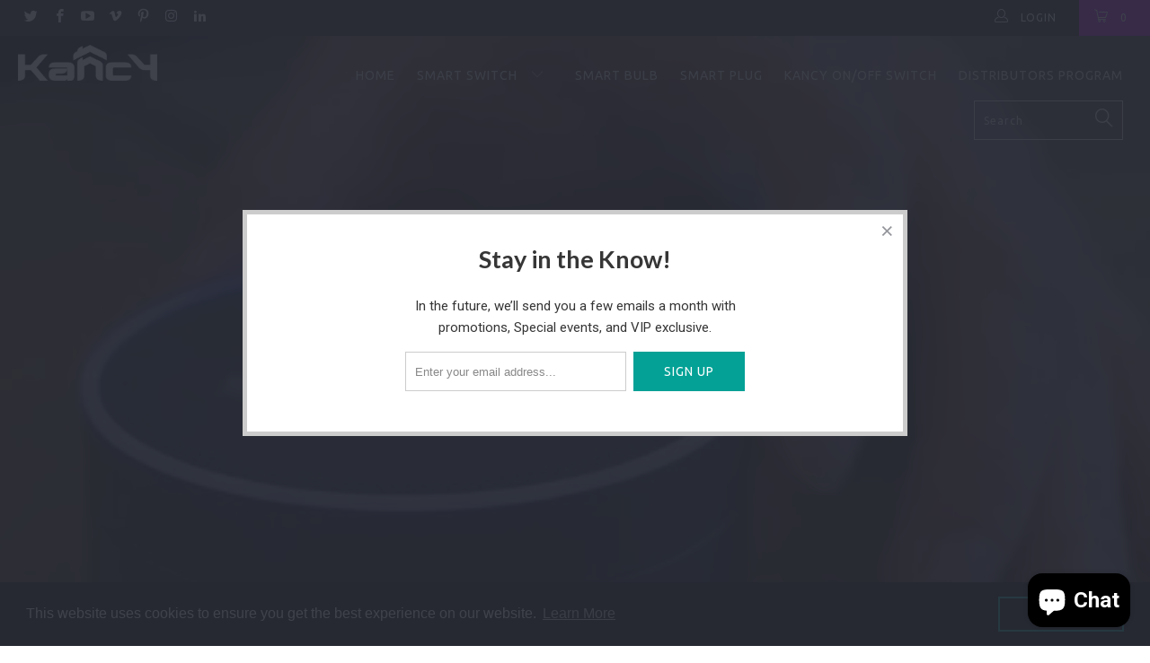

--- FILE ---
content_type: text/html; charset=utf-8
request_url: https://kancy.com/blogs/blog/what-is-amazon-alexa
body_size: 20480
content:

















 <!DOCTYPE html>
<!--[if lt IE 7 ]><html class="ie ie6" lang="en"> <![endif]-->
<!--[if IE 7 ]><html class="ie ie7" lang="en"> <![endif]-->
<!--[if IE 8 ]><html class="ie ie8" lang="en"> <![endif]-->
<!--[if IE 9 ]><html class="ie ie9" lang="en"> <![endif]-->
<!--[if (gte IE 10)|!(IE)]><!--><html lang="en"> <!--<![endif]--> <head>
<script type="text/javascript">
window.__epicaMetaData = {
  cartItems: [],
  cartToken: "{",
  pageType: "article",
  collectionTitle: "",
  productSku: "",
  searchQuery: "",
  isEpicaSearchPage: false,}
</script>
<script type="text/javascript" src="https://cdn.epica.ai/shopify-integration/pixel/epica-pixel.js?w=48977a3a04ce0cf4aeabd5a086f4ca80" async></script> <!-- Google Tag Manager -->
<script>(function(w,d,s,l,i){w[l]=w[l]||[];w[l].push({'gtm.start':
new Date().getTime(),event:'gtm.js'});var f=d.getElementsByTagName(s)[0],
j=d.createElement(s),dl=l!='dataLayer'?'&l='+l:'';j.async=true;j.src=
'https://www.googletagmanager.com/gtm.js?id='+i+dl;f.parentNode.insertBefore(j,f);
})(window,document,'script','dataLayer','GTM-KNLXLHX');</script>
<!-- End Google Tag Manager --> <meta name="google-site-verification" content="QcwMULudm0TSaecd3585aT1ApryM4WC8GkFgaDXAdVs" /> <meta charset="utf-8"> <meta http-equiv="cleartype" content="on"> <meta name="robots" content="index,follow"> <!-- Custom Fonts --> <link href="//fonts.googleapis.com/css?family=.|Oswald:light,normal,bold|Lato:light,normal,bold|Ubuntu:light,normal,bold|Lato:light,normal,bold|Lato:light,normal,bold|Roboto:light,normal,bold" rel="stylesheet" type="text/css" /> <!-- Stylesheets for Turbo 3.0.5 --> <link href="//kancy.com/cdn/shop/t/9/assets/styles.scss.css?v=159716386366118434671763899195" rel="stylesheet" type="text/css" media="all" /> <link href="//kancy.com/cdn/shop/t/9/assets/jumpstart_reset-styles.css?v=111489789049750600411546611654" rel="stylesheet" type="text/css" media="all" /> <script>
      /*! lazysizes - v3.0.0 */
      !function(a,b){var c=b(a,a.document);a.lazySizes=c,"object"==typeof module&&module.exports&&(module.exports=c)}(window,function(a,b){"use strict";if(b.getElementsByClassName){var c,d=b.documentElement,e=a.Date,f=a.HTMLPictureElement,g="addEventListener",h="getAttribute",i=a[g],j=a.setTimeout,k=a.requestAnimationFrame||j,l=a.requestIdleCallback,m=/^picture$/i,n=["load","error","lazyincluded","_lazyloaded"],o={},p=Array.prototype.forEach,q=function(a,b){return o[b]||(o[b]=new RegExp("(\\s|^)"+b+"(\\s|$)")),o[b].test(a[h]("class")||"")&&o[b]},r=function(a,b){q(a,b)||a.setAttribute("class",(a[h]("class")||"").trim()+" "+b)},s=function(a,b){var c;(c=q(a,b))&&a.setAttribute("class",(a[h]("class")||"").replace(c," "))},t=function(a,b,c){var d=c?g:"removeEventListener";c&&t(a,b),n.forEach(function(c){a[d](c,b)})},u=function(a,c,d,e,f){var g=b.createEvent("CustomEvent");return g.initCustomEvent(c,!e,!f,d||{}),a.dispatchEvent(g),g},v=function(b,d){var e;!f&&(e=a.picturefill||c.pf)?e({reevaluate:!0,elements:[b]}):d&&d.src&&(b.src=d.src)},w=function(a,b){return(getComputedStyle(a,null)||{})[b]},x=function(a,b,d){for(d=d||a.offsetWidth;d<c.minSize&&b&&!a._lazysizesWidth;)d=b.offsetWidth,b=b.parentNode;return d},y=function(){var a,c,d=[],e=[],f=d,g=function(){var b=f;for(f=d.length?e:d,a=!0,c=!1;b.length;)b.shift()();a=!1},h=function(d,e){a&&!e?d.apply(this,arguments):(f.push(d),c||(c=!0,(b.hidden?j:k)(g)))};return h._lsFlush=g,h}(),z=function(a,b){return b?function(){y(a)}:function(){var b=this,c=arguments;y(function(){a.apply(b,c)})}},A=function(a){var b,c=0,d=125,f=666,g=f,h=function(){b=!1,c=e.now(),a()},i=l?function(){l(h,{timeout:g}),g!==f&&(g=f)}:z(function(){j(h)},!0);return function(a){var f;(a=a===!0)&&(g=44),b||(b=!0,f=d-(e.now()-c),0>f&&(f=0),a||9>f&&l?i():j(i,f))}},B=function(a){var b,c,d=99,f=function(){b=null,a()},g=function(){var a=e.now()-c;d>a?j(g,d-a):(l||f)(f)};return function(){c=e.now(),b||(b=j(g,d))}},C=function(){var f,k,l,n,o,x,C,E,F,G,H,I,J,K,L,M=/^img$/i,N=/^iframe$/i,O="onscroll"in a&&!/glebot/.test(navigator.userAgent),P=0,Q=0,R=0,S=-1,T=function(a){R--,a&&a.target&&t(a.target,T),(!a||0>R||!a.target)&&(R=0)},U=function(a,c){var e,f=a,g="hidden"==w(b.body,"visibility")||"hidden"!=w(a,"visibility");for(F-=c,I+=c,G-=c,H+=c;g&&(f=f.offsetParent)&&f!=b.body&&f!=d;)g=(w(f,"opacity")||1)>0,g&&"visible"!=w(f,"overflow")&&(e=f.getBoundingClientRect(),g=H>e.left&&G<e.right&&I>e.top-1&&F<e.bottom+1);return g},V=function(){var a,e,g,i,j,m,n,p,q;if((o=c.loadMode)&&8>R&&(a=f.length)){e=0,S++,null==K&&("expand"in c||(c.expand=d.clientHeight>500&&d.clientWidth>500?500:370),J=c.expand,K=J*c.expFactor),K>Q&&1>R&&S>2&&o>2&&!b.hidden?(Q=K,S=0):Q=o>1&&S>1&&6>R?J:P;for(;a>e;e++)if(f[e]&&!f[e]._lazyRace)if(O)if((p=f[e][h]("data-expand"))&&(m=1*p)||(m=Q),q!==m&&(C=innerWidth+m*L,E=innerHeight+m,n=-1*m,q=m),g=f[e].getBoundingClientRect(),(I=g.bottom)>=n&&(F=g.top)<=E&&(H=g.right)>=n*L&&(G=g.left)<=C&&(I||H||G||F)&&(l&&3>R&&!p&&(3>o||4>S)||U(f[e],m))){if(ba(f[e]),j=!0,R>9)break}else!j&&l&&!i&&4>R&&4>S&&o>2&&(k[0]||c.preloadAfterLoad)&&(k[0]||!p&&(I||H||G||F||"auto"!=f[e][h](c.sizesAttr)))&&(i=k[0]||f[e]);else ba(f[e]);i&&!j&&ba(i)}},W=A(V),X=function(a){r(a.target,c.loadedClass),s(a.target,c.loadingClass),t(a.target,Z)},Y=z(X),Z=function(a){Y({target:a.target})},$=function(a,b){try{a.contentWindow.location.replace(b)}catch(c){a.src=b}},_=function(a){var b,d,e=a[h](c.srcsetAttr);(b=c.customMedia[a[h]("data-media")||a[h]("media")])&&a.setAttribute("media",b),e&&a.setAttribute("srcset",e),b&&(d=a.parentNode,d.insertBefore(a.cloneNode(),a),d.removeChild(a))},aa=z(function(a,b,d,e,f){var g,i,k,l,o,q;(o=u(a,"lazybeforeunveil",b)).defaultPrevented||(e&&(d?r(a,c.autosizesClass):a.setAttribute("sizes",e)),i=a[h](c.srcsetAttr),g=a[h](c.srcAttr),f&&(k=a.parentNode,l=k&&m.test(k.nodeName||"")),q=b.firesLoad||"src"in a&&(i||g||l),o={target:a},q&&(t(a,T,!0),clearTimeout(n),n=j(T,2500),r(a,c.loadingClass),t(a,Z,!0)),l&&p.call(k.getElementsByTagName("source"),_),i?a.setAttribute("srcset",i):g&&!l&&(N.test(a.nodeName)?$(a,g):a.src=g),(i||l)&&v(a,{src:g})),a._lazyRace&&delete a._lazyRace,s(a,c.lazyClass),y(function(){(!q||a.complete&&a.naturalWidth>1)&&(q?T(o):R--,X(o))},!0)}),ba=function(a){var b,d=M.test(a.nodeName),e=d&&(a[h](c.sizesAttr)||a[h]("sizes")),f="auto"==e;(!f&&l||!d||!a.src&&!a.srcset||a.complete||q(a,c.errorClass))&&(b=u(a,"lazyunveilread").detail,f&&D.updateElem(a,!0,a.offsetWidth),a._lazyRace=!0,R++,aa(a,b,f,e,d))},ca=function(){if(!l){if(e.now()-x<999)return void j(ca,999);var a=B(function(){c.loadMode=3,W()});l=!0,c.loadMode=3,W(),i("scroll",function(){3==c.loadMode&&(c.loadMode=2),a()},!0)}};return{_:function(){x=e.now(),f=b.getElementsByClassName(c.lazyClass),k=b.getElementsByClassName(c.lazyClass+" "+c.preloadClass),L=c.hFac,i("scroll",W,!0),i("resize",W,!0),a.MutationObserver?new MutationObserver(W).observe(d,{childList:!0,subtree:!0,attributes:!0}):(d[g]("DOMNodeInserted",W,!0),d[g]("DOMAttrModified",W,!0),setInterval(W,999)),i("hashchange",W,!0),["focus","mouseover","click","load","transitionend","animationend","webkitAnimationEnd"].forEach(function(a){b[g](a,W,!0)}),/d$|^c/.test(b.readyState)?ca():(i("load",ca),b[g]("DOMContentLoaded",W),j(ca,2e4)),f.length?(V(),y._lsFlush()):W()},checkElems:W,unveil:ba}}(),D=function(){var a,d=z(function(a,b,c,d){var e,f,g;if(a._lazysizesWidth=d,d+="px",a.setAttribute("sizes",d),m.test(b.nodeName||""))for(e=b.getElementsByTagName("source"),f=0,g=e.length;g>f;f++)e[f].setAttribute("sizes",d);c.detail.dataAttr||v(a,c.detail)}),e=function(a,b,c){var e,f=a.parentNode;f&&(c=x(a,f,c),e=u(a,"lazybeforesizes",{width:c,dataAttr:!!b}),e.defaultPrevented||(c=e.detail.width,c&&c!==a._lazysizesWidth&&d(a,f,e,c)))},f=function(){var b,c=a.length;if(c)for(b=0;c>b;b++)e(a[b])},g=B(f);return{_:function(){a=b.getElementsByClassName(c.autosizesClass),i("resize",g)},checkElems:g,updateElem:e}}(),E=function(){E.i||(E.i=!0,D._(),C._())};return function(){var b,d={lazyClass:"lazyload",loadedClass:"lazyloaded",loadingClass:"lazyloading",preloadClass:"lazypreload",errorClass:"lazyerror",autosizesClass:"lazyautosizes",srcAttr:"data-src",srcsetAttr:"data-srcset",sizesAttr:"data-sizes",minSize:40,customMedia:{},init:!0,expFactor:1.5,hFac:.8,loadMode:2};c=a.lazySizesConfig||a.lazysizesConfig||{};for(b in d)b in c||(c[b]=d[b]);a.lazySizesConfig=c,j(function(){c.init&&E()})}(),{cfg:c,autoSizer:D,loader:C,init:E,uP:v,aC:r,rC:s,hC:q,fire:u,gW:x,rAF:y}}});</script> <title>What is Amazon Alexa? - Kancy Smart Home</title> <meta name="description" content="Amazon Alexa, known simply as Alexa, is a virtual assistant developed by Amazon, first used in the Amazon Echo and the Amazon Echo Dot smart speakers developed by Amazon Lab126.   It is capable of voice interaction, music playback, making to-do lists, setting alarms, streaming podcasts, playing audiobooks, and providin" />
    

    

<meta name="author" content="Kancy Smart Home">
<meta property="og:url" content="https://kancy.com/blogs/blog/what-is-amazon-alexa">
<meta property="og:site_name" content="Kancy Smart Home"> <meta property="og:type" content="article"> <meta property="og:title" content="What is Amazon Alexa?"> <meta property="og:image" content="http://kancy.com/cdn/shop/articles/amazon_alexa_apeaker_600x.png?v=1548040449"> <meta property="og:image:secure_url" content="https://kancy.com/cdn/shop/articles/amazon_alexa_apeaker_600x.png?v=1548040449"> <meta property="og:description" content="Amazon Alexa, known simply as Alexa, is a virtual assistant developed by Amazon, first used in the Amazon Echo and the Amazon Echo Dot smart speakers developed by Amazon Lab126.   It is capable of voice interaction, music playback, making to-do lists, setting alarms, streaming podcasts, playing audiobooks, and providin"> <meta name="twitter:site" content="@KancySystems">

<meta name="twitter:card" content="summary"> <meta name="twitter:title" content="What is Amazon Alexa?"> <meta name="twitter:description" content="Amazon Alexa, known simply as Alexa, is a virtual assistant developed by Amazon, first used in the Amazon Echo and the Amazon Echo Dot smart speakers developed by Amazon Lab126.   It is capable of voice interaction, music playback, making to-do lists, setting alarms, streaming podcasts, playing audiobooks, and providing weather, traffic, sports, and other real-time information, such as news. Alexa can also control several smart devices using itself as a home automation system. Users are able to extend the Alexa capabilities by installing &quot;skills&quot; (additional functionality developed by third-party vendors, in other settings more commonly called apps such as weather programs and audio features).Most devices with Alexa allow users to activate the device using a wake-word (such as Alexa); other devices (such as the Amazon mobile app on iOS or Android) require the user to push a button to"> <meta property="twitter:image" content="http://kancy.com/cdn/shop/articles/amazon_alexa_apeaker_600x.png?v=1548040449"> <!-- Mobile Specific Metas --> <meta name="HandheldFriendly" content="True"> <meta name="MobileOptimized" content="320"> <meta name="viewport" content="width=device-width,initial-scale=1"> <meta name="theme-color" content="#ffffff"> <link rel="shortcut icon" type="image/x-icon" href="//kancy.com/cdn/shop/files/new_new_new_32x32.png?v=1613548234"> <link rel="canonical" href="https://kancy.com/blogs/blog/what-is-amazon-alexa" /> <script>window.performance && window.performance.mark && window.performance.mark('shopify.content_for_header.start');</script><meta name="google-site-verification" content="QcwMULudm0TSaecd3585aT1ApryM4WC8GkFgaDXAdVs">
<meta name="facebook-domain-verification" content="b764sxnr9t8tyky6g2pwxluok1mdgr">
<meta id="shopify-digital-wallet" name="shopify-digital-wallet" content="/19907729/digital_wallets/dialog">
<meta name="shopify-checkout-api-token" content="6d599fb73fb94b4cd22b78c971062e3b">
<meta id="in-context-paypal-metadata" data-shop-id="19907729" data-venmo-supported="false" data-environment="production" data-locale="en_US" data-paypal-v4="true" data-currency="USD">
<link rel="alternate" type="application/atom+xml" title="Feed" href="/blogs/blog.atom" />
<script async="async" src="/checkouts/internal/preloads.js?locale=en-US"></script>
<script id="shopify-features" type="application/json">{"accessToken":"6d599fb73fb94b4cd22b78c971062e3b","betas":["rich-media-storefront-analytics"],"domain":"kancy.com","predictiveSearch":true,"shopId":19907729,"locale":"en"}</script>
<script>var Shopify = Shopify || {};
Shopify.shop = "my-kancy-shopif.myshopify.com";
Shopify.locale = "en";
Shopify.currency = {"active":"USD","rate":"1.0"};
Shopify.country = "US";
Shopify.theme = {"name":"Kancy X Jumpstart 29th Jan Backup","id":16122970148,"schema_name":"Turbo","schema_version":"3.0.5","theme_store_id":null,"role":"main"};
Shopify.theme.handle = "null";
Shopify.theme.style = {"id":null,"handle":null};
Shopify.cdnHost = "kancy.com/cdn";
Shopify.routes = Shopify.routes || {};
Shopify.routes.root = "/";</script>
<script type="module">!function(o){(o.Shopify=o.Shopify||{}).modules=!0}(window);</script>
<script>!function(o){function n(){var o=[];function n(){o.push(Array.prototype.slice.apply(arguments))}return n.q=o,n}var t=o.Shopify=o.Shopify||{};t.loadFeatures=n(),t.autoloadFeatures=n()}(window);</script>
<script id="shop-js-analytics" type="application/json">{"pageType":"article"}</script>
<script defer="defer" async type="module" src="//kancy.com/cdn/shopifycloud/shop-js/modules/v2/client.init-shop-cart-sync_dlpDe4U9.en.esm.js"></script>
<script defer="defer" async type="module" src="//kancy.com/cdn/shopifycloud/shop-js/modules/v2/chunk.common_FunKbpTJ.esm.js"></script>
<script type="module">
  await import("//kancy.com/cdn/shopifycloud/shop-js/modules/v2/client.init-shop-cart-sync_dlpDe4U9.en.esm.js");
await import("//kancy.com/cdn/shopifycloud/shop-js/modules/v2/chunk.common_FunKbpTJ.esm.js");

  window.Shopify.SignInWithShop?.initShopCartSync?.({"fedCMEnabled":true,"windoidEnabled":true});

</script>
<script>(function() {
  var isLoaded = false;
  function asyncLoad() {
    if (isLoaded) return;
    isLoaded = true;
    var urls = ["https:\/\/static.klaviyo.com\/onsite\/js\/klaviyo.js?company_id=Mubb8y\u0026shop=my-kancy-shopif.myshopify.com","https:\/\/static.klaviyo.com\/onsite\/js\/klaviyo.js?company_id=PWHaMX\u0026shop=my-kancy-shopif.myshopify.com","https:\/\/contactform.hulkapps.com\/skeletopapp.js?shop=my-kancy-shopif.myshopify.com","https:\/\/cdn.shopify.com\/s\/files\/1\/2233\/5399\/t\/1\/assets\/trust_hero_19907729.js?705680\u0026shop=my-kancy-shopif.myshopify.com","https:\/\/cdn.shopify.com\/s\/files\/1\/1990\/7729\/t\/9\/assets\/booster_eu_cookie_19907729.js?2229\u0026shop=my-kancy-shopif.myshopify.com","https:\/\/na.shgcdn3.com\/pixel-collector.js?shop=my-kancy-shopif.myshopify.com"];
    for (var i = 0; i <urls.length; i++) {
      var s = document.createElement('script');
      s.type = 'text/javascript';
      s.async = true;
      s.src = urls[i];
      var x = document.getElementsByTagName('script')[0];
      x.parentNode.insertBefore(s, x);
    }
  };
  if(window.attachEvent) {
    window.attachEvent('onload', asyncLoad);
  } else {
    window.addEventListener('load', asyncLoad, false);
  }
})();</script>
<script id="__st">var __st={"a":19907729,"offset":0,"reqid":"3a7661da-63bd-4498-9a30-8f60bcd04c08-1765682409","pageurl":"kancy.com\/blogs\/blog\/what-is-amazon-alexa","s":"articles-9815162916","u":"1746cc8f0ce6","p":"article","rtyp":"article","rid":9815162916};</script>
<script>window.ShopifyPaypalV4VisibilityTracking = true;</script>
<script id="captcha-bootstrap">!function(){'use strict';const t='contact',e='account',n='new_comment',o=[[t,t],['blogs',n],['comments',n],[t,'customer']],c=[[e,'customer_login'],[e,'guest_login'],[e,'recover_customer_password'],[e,'create_customer']],r=t=>t.map((([t,e])=>`form[action*='/${t}']:not([data-nocaptcha='true']) input[name='form_type'][value='${e}']`)).join(','),a=t=>()=>t?[...document.querySelectorAll(t)].map((t=>t.form)):[];function s(){const t=[...o],e=r(t);return a(e)}const i='password',u='form_key',d=['recaptcha-v3-token','g-recaptcha-response','h-captcha-response',i],f=()=>{try{return window.sessionStorage}catch{return}},m='__shopify_v',_=t=>t.elements[u];function p(t,e,n=!1){try{const o=window.sessionStorage,c=JSON.parse(o.getItem(e)),{data:r}=function(t){const{data:e,action:n}=t;return t[m]||n?{data:e,action:n}:{data:t,action:n}}(c);for(const[e,n]of Object.entries(r))t.elements[e]&&(t.elements[e].value=n);n&&o.removeItem(e)}catch(o){console.error('form repopulation failed',{error:o})}}const l='form_type',E='cptcha';function T(t){t.dataset[E]=!0}const w=window,h=w.document,L='Shopify',v='ce_forms',y='captcha';let A=!1;((t,e)=>{const n=(g='f06e6c50-85a8-45c8-87d0-21a2b65856fe',I='https://cdn.shopify.com/shopifycloud/storefront-forms-hcaptcha/ce_storefront_forms_captcha_hcaptcha.v1.5.2.iife.js',D={infoText:'Protected by hCaptcha',privacyText:'Privacy',termsText:'Terms'},(t,e,n)=>{const o=w[L][v],c=o.bindForm;if(c)return c(t,g,e,D).then(n);var r;o.q.push([[t,g,e,D],n]),r=I,A||(h.body.append(Object.assign(h.createElement('script'),{id:'captcha-provider',async:!0,src:r})),A=!0)});var g,I,D;w[L]=w[L]||{},w[L][v]=w[L][v]||{},w[L][v].q=[],w[L][y]=w[L][y]||{},w[L][y].protect=function(t,e){n(t,void 0,e),T(t)},Object.freeze(w[L][y]),function(t,e,n,w,h,L){const[v,y,A,g]=function(t,e,n){const i=e?o:[],u=t?c:[],d=[...i,...u],f=r(d),m=r(i),_=r(d.filter((([t,e])=>n.includes(e))));return[a(f),a(m),a(_),s()]}(w,h,L),I=t=>{const e=t.target;return e instanceof HTMLFormElement?e:e&&e.form},D=t=>v().includes(t);t.addEventListener('submit',(t=>{const e=I(t);if(!e)return;const n=D(e)&&!e.dataset.hcaptchaBound&&!e.dataset.recaptchaBound,o=_(e),c=g().includes(e)&&(!o||!o.value);(n||c)&&t.preventDefault(),c&&!n&&(function(t){try{if(!f())return;!function(t){const e=f();if(!e)return;const n=_(t);if(!n)return;const o=n.value;o&&e.removeItem(o)}(t);const e=Array.from(Array(32),(()=>Math.random().toString(36)[2])).join('');!function(t,e){_(t)||t.append(Object.assign(document.createElement('input'),{type:'hidden',name:u})),t.elements[u].value=e}(t,e),function(t,e){const n=f();if(!n)return;const o=[...t.querySelectorAll(`input[type='${i}']`)].map((({name:t})=>t)),c=[...d,...o],r={};for(const[a,s]of new FormData(t).entries())c.includes(a)||(r[a]=s);n.setItem(e,JSON.stringify({[m]:1,action:t.action,data:r}))}(t,e)}catch(e){console.error('failed to persist form',e)}}(e),e.submit())}));const S=(t,e)=>{t&&!t.dataset[E]&&(n(t,e.some((e=>e===t))),T(t))};for(const o of['focusin','change'])t.addEventListener(o,(t=>{const e=I(t);D(e)&&S(e,y())}));const B=e.get('form_key'),M=e.get(l),P=B&&M;t.addEventListener('DOMContentLoaded',(()=>{const t=y();if(P)for(const e of t)e.elements[l].value===M&&p(e,B);[...new Set([...A(),...v().filter((t=>'true'===t.dataset.shopifyCaptcha))])].forEach((e=>S(e,t)))}))}(h,new URLSearchParams(w.location.search),n,t,e,['guest_login'])})(!0,!0)}();</script>
<script integrity="sha256-52AcMU7V7pcBOXWImdc/TAGTFKeNjmkeM1Pvks/DTgc=" data-source-attribution="shopify.loadfeatures" defer="defer" src="//kancy.com/cdn/shopifycloud/storefront/assets/storefront/load_feature-81c60534.js" crossorigin="anonymous"></script>
<script data-source-attribution="shopify.dynamic_checkout.dynamic.init">var Shopify=Shopify||{};Shopify.PaymentButton=Shopify.PaymentButton||{isStorefrontPortableWallets:!0,init:function(){window.Shopify.PaymentButton.init=function(){};var t=document.createElement("script");t.src="https://kancy.com/cdn/shopifycloud/portable-wallets/latest/portable-wallets.en.js",t.type="module",document.head.appendChild(t)}};
</script>
<script data-source-attribution="shopify.dynamic_checkout.buyer_consent">
  function portableWalletsHideBuyerConsent(e){var t=document.getElementById("shopify-buyer-consent"),n=document.getElementById("shopify-subscription-policy-button");t&&n&&(t.classList.add("hidden"),t.setAttribute("aria-hidden","true"),n.removeEventListener("click",e))}function portableWalletsShowBuyerConsent(e){var t=document.getElementById("shopify-buyer-consent"),n=document.getElementById("shopify-subscription-policy-button");t&&n&&(t.classList.remove("hidden"),t.removeAttribute("aria-hidden"),n.addEventListener("click",e))}window.Shopify?.PaymentButton&&(window.Shopify.PaymentButton.hideBuyerConsent=portableWalletsHideBuyerConsent,window.Shopify.PaymentButton.showBuyerConsent=portableWalletsShowBuyerConsent);
</script>
<script data-source-attribution="shopify.dynamic_checkout.cart.bootstrap">document.addEventListener("DOMContentLoaded",(function(){function t(){return document.querySelector("shopify-accelerated-checkout-cart, shopify-accelerated-checkout")}if(t())Shopify.PaymentButton.init();else{new MutationObserver((function(e,n){t()&&(Shopify.PaymentButton.init(),n.disconnect())})).observe(document.body,{childList:!0,subtree:!0})}}));
</script>
<link id="shopify-accelerated-checkout-styles" rel="stylesheet" media="screen" href="https://kancy.com/cdn/shopifycloud/portable-wallets/latest/accelerated-checkout-backwards-compat.css" crossorigin="anonymous">
<style id="shopify-accelerated-checkout-cart">
        #shopify-buyer-consent {
  margin-top: 1em;
  display: inline-block;
  width: 100%;
}

#shopify-buyer-consent.hidden {
  display: none;
}

#shopify-subscription-policy-button {
  background: none;
  border: none;
  padding: 0;
  text-decoration: underline;
  font-size: inherit;
  cursor: pointer;
}

#shopify-subscription-policy-button::before {
  box-shadow: none;
}

      </style>

<script>window.performance && window.performance.mark && window.performance.mark('shopify.content_for_header.end');</script> <script type="text/javascript">
    
      window.__shgMoneyFormat = window.__shgMoneyFormat || {"USD":{"currency":"USD","currency_symbol":"$","currency_symbol_location":"left","decimal_places":2,"decimal_separator":".","thousands_separator":","}};
    
    window.__shgCurrentCurrencyCode = window.__shgCurrentCurrencyCode || {
      currency: "USD",
      currency_symbol: "$",
      decimal_separator: ".",
      thousands_separator: ",",
      decimal_places: 2,
      currency_symbol_location: "left"
    };</script>



<script type="text/javascript">window.moneyFormat = "<span class=hidden>${{ amount }}</span>";
    window.shopCurrency = "USD";
    window.assetsUrl = '//kancy.com/cdn/shop/t/9/assets/';</script> <link href="//kancy.com/cdn/shop/t/9/assets/globo.alsobought.css?v=143984948256761464431568107753" rel="stylesheet" type="text/css" media="all" /> <script src="//kancy.com/cdn/shop/t/9/assets/globo.alsobought.js?v=171767277948612791281568107755" data-instant-track type="text/javascript"></script> <script data-instant-track>
    var globoAlsoBought = new globoAlsoBought({
      apiUrl: "https://related-products.globosoftware.net/v2/public/api",
      shop: "my-kancy-shopif.myshopify.com",
      domain: "kancy.com",
      view_name: 'globo.related',
      cart_properties_name: 'utm_source',
      cart_properties_value: 'globoRelatedProducts',
      manualRecommendations: {},
      discount: false,
      redirect: true,
      exclude_tags: [],
      carousel_items: 6,
      carousel_autoplay: false,
      productBoughtTogether: {
        enable: true,
        limit: 10,
        random: false,
        template: 2,
        thisItem: true,
        conditions: ["vendor","type","collection","tags","global"]
      },
      productRelated: {
        enable: true,
        limit: 10,
        random: false,
        template: 1,
        thisItem: false,
        conditions: ["vendor","type","collection","tags","global"]
      },
      cart: {
        enable: true,
        limit: 10,
        random: false,
        template: 3,
        conditions: ["tags","global"],
        products: []
      },no_image_url: "https://cdn.shopify.com/s/images/admin/no-image-large.gif"
    });</script> <!-- "snippets/weglot_hreftags.liquid" was not rendered, the associated app was uninstalled -->





































<!--Gem_Page_Header_Script-->
<!-- "snippets/gem-app-header-scripts.liquid" was not rendered, the associated app was uninstalled -->
<!--End_Gem_Page_Header_Script-->



<!-- "snippets/weglot_switcher.liquid" was not rendered, the associated app was uninstalled -->

<!--   This area was rendered by Powerful Formbuilder App --> 
	<link href="//kancy.com/cdn/shop/t/9/assets/globoformbuilder.css?v=167155851393477424661744713116" rel="stylesheet" type="text/css" media="all"><script src="//kancy.com/cdn/shop/t/9/assets/globoformbuilder.js?v=165967158644848530071564049184" defer="defer" type="text/javascript"></script>
	<script> 
		 
		 
	</script> 
<!-- End Area --> <link href="//kancy.com/cdn/shop/t/9/assets/paymentfont.scss.css?v=173175929293351043211763899205" rel="stylesheet" type="text/css" media="all" />
    
 

<script>window.__pagefly_analytics_settings__={"acceptTracking":false};</script>
 
  

<script type="text/javascript">
  
    window.SHG_CUSTOMER = null;
  
</script>







<!--AZEXO_Header_Scripts--> <script>
        var azh = {
            shop: 'my-kancy-shopif.myshopify.com',
            device_prefixes: {"lg":{"label":"Large device","width":false,"height":false,"container":1170,"min":1200},"md":{"label":"Medium device","width":992,"height":false,"container":970,"max":1199,"min":992},"sm":{"label":"Small device","width":768,"height":1150,"container":750,"max":991,"min":768},"xs":{"label":"Extra small device","width":320,"height":750,"max":767}},
        };
        var azexo = {
          purchase_extension: 'Purchase extension',
          strings: {
            addToCart: "Add to Cart",
            soldOut: "Sold Out",
            unavailable: "Unavailable",
            regularPrice: "Regular price",
            sale: "Sale",
            quantityMinimumMessage: "Quantity must be 1 or more",
            unitPrice: "Unit price",
            unitPriceSeparator: "per",
            oneCartCount: "1 item",
            otherCartCount: "[count] items",
            quantityLabel: "Quantity: [count]"
          },
          moneyFormat: "\u003cspan class=hidden\u003e${{ amount }}\u003c\/span\u003e"
        }</script><style>.az-container {
        padding-right: 15px;
        padding-left: 15px;
        margin-left: auto;
        margin-right: auto;
        box-sizing: border-box;
    }
@media (min-width: 768px) {
                    .az-container {
                        max-width: 750px;
                    }
                }
@media (min-width: 992px) {
                    .az-container {
                        max-width: 970px;
                    }
                }
@media (min-width: 1200px) {
                    .az-container {
                        max-width: 1170px;
                    }
                }
</style><script>azexo.extensions = [''];</script> <!--End_AZEXO_Header_Scripts--><!--AZEXO_Version_85--><script src="https://cdn.shopify.com/extensions/7bc9bb47-adfa-4267-963e-cadee5096caf/inbox-1252/assets/inbox-chat-loader.js" type="text/javascript" defer="defer"></script>
<script src="https://cdn.shopify.com/extensions/8d2c31d3-a828-4daf-820f-80b7f8e01c39/nova-eu-cookie-bar-gdpr-4/assets/nova-cookie-app-embed.js" type="text/javascript" defer="defer"></script>
<link href="https://cdn.shopify.com/extensions/8d2c31d3-a828-4daf-820f-80b7f8e01c39/nova-eu-cookie-bar-gdpr-4/assets/nova-cookie.css" rel="stylesheet" type="text/css" media="all">
<link href="https://monorail-edge.shopifysvc.com" rel="dns-prefetch">
<script>(function(){if ("sendBeacon" in navigator && "performance" in window) {try {var session_token_from_headers = performance.getEntriesByType('navigation')[0].serverTiming.find(x => x.name == '_s').description;} catch {var session_token_from_headers = undefined;}var session_cookie_matches = document.cookie.match(/_shopify_s=([^;]*)/);var session_token_from_cookie = session_cookie_matches && session_cookie_matches.length === 2 ? session_cookie_matches[1] : "";var session_token = session_token_from_headers || session_token_from_cookie || "";function handle_abandonment_event(e) {var entries = performance.getEntries().filter(function(entry) {return /monorail-edge.shopifysvc.com/.test(entry.name);});if (!window.abandonment_tracked && entries.length === 0) {window.abandonment_tracked = true;var currentMs = Date.now();var navigation_start = performance.timing.navigationStart;var payload = {shop_id: 19907729,url: window.location.href,navigation_start,duration: currentMs - navigation_start,session_token,page_type: "article"};window.navigator.sendBeacon("https://monorail-edge.shopifysvc.com/v1/produce", JSON.stringify({schema_id: "online_store_buyer_site_abandonment/1.1",payload: payload,metadata: {event_created_at_ms: currentMs,event_sent_at_ms: currentMs}}));}}window.addEventListener('pagehide', handle_abandonment_event);}}());</script>
<script id="web-pixels-manager-setup">(function e(e,d,r,n,o){if(void 0===o&&(o={}),!Boolean(null===(a=null===(i=window.Shopify)||void 0===i?void 0:i.analytics)||void 0===a?void 0:a.replayQueue)){var i,a;window.Shopify=window.Shopify||{};var t=window.Shopify;t.analytics=t.analytics||{};var s=t.analytics;s.replayQueue=[],s.publish=function(e,d,r){return s.replayQueue.push([e,d,r]),!0};try{self.performance.mark("wpm:start")}catch(e){}var l=function(){var e={modern:/Edge?\/(1{2}[4-9]|1[2-9]\d|[2-9]\d{2}|\d{4,})\.\d+(\.\d+|)|Firefox\/(1{2}[4-9]|1[2-9]\d|[2-9]\d{2}|\d{4,})\.\d+(\.\d+|)|Chrom(ium|e)\/(9{2}|\d{3,})\.\d+(\.\d+|)|(Maci|X1{2}).+ Version\/(15\.\d+|(1[6-9]|[2-9]\d|\d{3,})\.\d+)([,.]\d+|)( \(\w+\)|)( Mobile\/\w+|) Safari\/|Chrome.+OPR\/(9{2}|\d{3,})\.\d+\.\d+|(CPU[ +]OS|iPhone[ +]OS|CPU[ +]iPhone|CPU IPhone OS|CPU iPad OS)[ +]+(15[._]\d+|(1[6-9]|[2-9]\d|\d{3,})[._]\d+)([._]\d+|)|Android:?[ /-](13[3-9]|1[4-9]\d|[2-9]\d{2}|\d{4,})(\.\d+|)(\.\d+|)|Android.+Firefox\/(13[5-9]|1[4-9]\d|[2-9]\d{2}|\d{4,})\.\d+(\.\d+|)|Android.+Chrom(ium|e)\/(13[3-9]|1[4-9]\d|[2-9]\d{2}|\d{4,})\.\d+(\.\d+|)|SamsungBrowser\/([2-9]\d|\d{3,})\.\d+/,legacy:/Edge?\/(1[6-9]|[2-9]\d|\d{3,})\.\d+(\.\d+|)|Firefox\/(5[4-9]|[6-9]\d|\d{3,})\.\d+(\.\d+|)|Chrom(ium|e)\/(5[1-9]|[6-9]\d|\d{3,})\.\d+(\.\d+|)([\d.]+$|.*Safari\/(?![\d.]+ Edge\/[\d.]+$))|(Maci|X1{2}).+ Version\/(10\.\d+|(1[1-9]|[2-9]\d|\d{3,})\.\d+)([,.]\d+|)( \(\w+\)|)( Mobile\/\w+|) Safari\/|Chrome.+OPR\/(3[89]|[4-9]\d|\d{3,})\.\d+\.\d+|(CPU[ +]OS|iPhone[ +]OS|CPU[ +]iPhone|CPU IPhone OS|CPU iPad OS)[ +]+(10[._]\d+|(1[1-9]|[2-9]\d|\d{3,})[._]\d+)([._]\d+|)|Android:?[ /-](13[3-9]|1[4-9]\d|[2-9]\d{2}|\d{4,})(\.\d+|)(\.\d+|)|Mobile Safari.+OPR\/([89]\d|\d{3,})\.\d+\.\d+|Android.+Firefox\/(13[5-9]|1[4-9]\d|[2-9]\d{2}|\d{4,})\.\d+(\.\d+|)|Android.+Chrom(ium|e)\/(13[3-9]|1[4-9]\d|[2-9]\d{2}|\d{4,})\.\d+(\.\d+|)|Android.+(UC? ?Browser|UCWEB|U3)[ /]?(15\.([5-9]|\d{2,})|(1[6-9]|[2-9]\d|\d{3,})\.\d+)\.\d+|SamsungBrowser\/(5\.\d+|([6-9]|\d{2,})\.\d+)|Android.+MQ{2}Browser\/(14(\.(9|\d{2,})|)|(1[5-9]|[2-9]\d|\d{3,})(\.\d+|))(\.\d+|)|K[Aa][Ii]OS\/(3\.\d+|([4-9]|\d{2,})\.\d+)(\.\d+|)/},d=e.modern,r=e.legacy,n=navigator.userAgent;return n.match(d)?"modern":n.match(r)?"legacy":"unknown"}(),u="modern"===l?"modern":"legacy",c=(null!=n?n:{modern:"",legacy:""})[u],f=function(e){return[e.baseUrl,"/wpm","/b",e.hashVersion,"modern"===e.buildTarget?"m":"l",".js"].join("")}({baseUrl:d,hashVersion:r,buildTarget:u}),m=function(e){var d=e.version,r=e.bundleTarget,n=e.surface,o=e.pageUrl,i=e.monorailEndpoint;return{emit:function(e){var a=e.status,t=e.errorMsg,s=(new Date).getTime(),l=JSON.stringify({metadata:{event_sent_at_ms:s},events:[{schema_id:"web_pixels_manager_load/3.1",payload:{version:d,bundle_target:r,page_url:o,status:a,surface:n,error_msg:t},metadata:{event_created_at_ms:s}}]});if(!i)return console&&console.warn&&console.warn("[Web Pixels Manager] No Monorail endpoint provided, skipping logging."),!1;try{return self.navigator.sendBeacon.bind(self.navigator)(i,l)}catch(e){}var u=new XMLHttpRequest;try{return u.open("POST",i,!0),u.setRequestHeader("Content-Type","text/plain"),u.send(l),!0}catch(e){return console&&console.warn&&console.warn("[Web Pixels Manager] Got an unhandled error while logging to Monorail."),!1}}}}({version:r,bundleTarget:l,surface:e.surface,pageUrl:self.location.href,monorailEndpoint:e.monorailEndpoint});try{o.browserTarget=l,function(e){var d=e.src,r=e.async,n=void 0===r||r,o=e.onload,i=e.onerror,a=e.sri,t=e.scriptDataAttributes,s=void 0===t?{}:t,l=document.createElement("script"),u=document.querySelector("head"),c=document.querySelector("body");if(l.async=n,l.src=d,a&&(l.integrity=a,l.crossOrigin="anonymous"),s)for(var f in s)if(Object.prototype.hasOwnProperty.call(s,f))try{l.dataset[f]=s[f]}catch(e){}if(o&&l.addEventListener("load",o),i&&l.addEventListener("error",i),u)u.appendChild(l);else{if(!c)throw new Error("Did not find a head or body element to append the script");c.appendChild(l)}}({src:f,async:!0,onload:function(){if(!function(){var e,d;return Boolean(null===(d=null===(e=window.Shopify)||void 0===e?void 0:e.analytics)||void 0===d?void 0:d.initialized)}()){var d=window.webPixelsManager.init(e)||void 0;if(d){var r=window.Shopify.analytics;r.replayQueue.forEach((function(e){var r=e[0],n=e[1],o=e[2];d.publishCustomEvent(r,n,o)})),r.replayQueue=[],r.publish=d.publishCustomEvent,r.visitor=d.visitor,r.initialized=!0}}},onerror:function(){return m.emit({status:"failed",errorMsg:"".concat(f," has failed to load")})},sri:function(e){var d=/^sha384-[A-Za-z0-9+/=]+$/;return"string"==typeof e&&d.test(e)}(c)?c:"",scriptDataAttributes:o}),m.emit({status:"loading"})}catch(e){m.emit({status:"failed",errorMsg:(null==e?void 0:e.message)||"Unknown error"})}}})({shopId: 19907729,storefrontBaseUrl: "https://kancy.com",extensionsBaseUrl: "https://extensions.shopifycdn.com/cdn/shopifycloud/web-pixels-manager",monorailEndpoint: "https://monorail-edge.shopifysvc.com/unstable/produce_batch",surface: "storefront-renderer",enabledBetaFlags: ["2dca8a86"],webPixelsConfigList: [{"id":"753827974","configuration":"{\"site_id\":\"0ce4ce68-ec8d-4849-9510-558c422545bb\",\"analytics_endpoint\":\"https:\\\/\\\/na.shgcdn3.com\"}","eventPayloadVersion":"v1","runtimeContext":"STRICT","scriptVersion":"695709fc3f146fa50a25299517a954f2","type":"APP","apiClientId":1158168,"privacyPurposes":["ANALYTICS","MARKETING","SALE_OF_DATA"],"dataSharingAdjustments":{"protectedCustomerApprovalScopes":["read_customer_personal_data"]}},{"id":"434700422","configuration":"{\"shopId\":\"22886\"}","eventPayloadVersion":"v1","runtimeContext":"STRICT","scriptVersion":"e46595b10fdc5e1674d5c89a8c843bb3","type":"APP","apiClientId":5443297,"privacyPurposes":["ANALYTICS","MARKETING","SALE_OF_DATA"],"dataSharingAdjustments":{"protectedCustomerApprovalScopes":["read_customer_address","read_customer_email","read_customer_name","read_customer_personal_data","read_customer_phone"]}},{"id":"119111814","configuration":"{\"pixel_id\":\"302138307091200\",\"pixel_type\":\"facebook_pixel\",\"metaapp_system_user_token\":\"-\"}","eventPayloadVersion":"v1","runtimeContext":"OPEN","scriptVersion":"ca16bc87fe92b6042fbaa3acc2fbdaa6","type":"APP","apiClientId":2329312,"privacyPurposes":["ANALYTICS","MARKETING","SALE_OF_DATA"],"dataSharingAdjustments":{"protectedCustomerApprovalScopes":["read_customer_address","read_customer_email","read_customer_name","read_customer_personal_data","read_customer_phone"]}},{"id":"54657158","eventPayloadVersion":"v1","runtimeContext":"LAX","scriptVersion":"1","type":"CUSTOM","privacyPurposes":["MARKETING"],"name":"Meta pixel (migrated)"},{"id":"94666886","eventPayloadVersion":"v1","runtimeContext":"LAX","scriptVersion":"1","type":"CUSTOM","privacyPurposes":["ANALYTICS"],"name":"Google Analytics tag (migrated)"},{"id":"shopify-app-pixel","configuration":"{}","eventPayloadVersion":"v1","runtimeContext":"STRICT","scriptVersion":"0450","apiClientId":"shopify-pixel","type":"APP","privacyPurposes":["ANALYTICS","MARKETING"]},{"id":"shopify-custom-pixel","eventPayloadVersion":"v1","runtimeContext":"LAX","scriptVersion":"0450","apiClientId":"shopify-pixel","type":"CUSTOM","privacyPurposes":["ANALYTICS","MARKETING"]}],isMerchantRequest: false,initData: {"shop":{"name":"Kancy Smart Home","paymentSettings":{"currencyCode":"USD"},"myshopifyDomain":"my-kancy-shopif.myshopify.com","countryCode":"EG","storefrontUrl":"https:\/\/kancy.com"},"customer":null,"cart":null,"checkout":null,"productVariants":[],"purchasingCompany":null},},"https://kancy.com/cdn","ae1676cfwd2530674p4253c800m34e853cb",{"modern":"","legacy":""},{"shopId":"19907729","storefrontBaseUrl":"https:\/\/kancy.com","extensionBaseUrl":"https:\/\/extensions.shopifycdn.com\/cdn\/shopifycloud\/web-pixels-manager","surface":"storefront-renderer","enabledBetaFlags":"[\"2dca8a86\"]","isMerchantRequest":"false","hashVersion":"ae1676cfwd2530674p4253c800m34e853cb","publish":"custom","events":"[[\"page_viewed\",{}]]"});</script><script>
  window.ShopifyAnalytics = window.ShopifyAnalytics || {};
  window.ShopifyAnalytics.meta = window.ShopifyAnalytics.meta || {};
  window.ShopifyAnalytics.meta.currency = 'USD';
  var meta = {"page":{"pageType":"article","resourceType":"article","resourceId":9815162916}};
  for (var attr in meta) {
    window.ShopifyAnalytics.meta[attr] = meta[attr];
  }
</script>
<script class="analytics">
  (function () {
    var customDocumentWrite = function(content) {
      var jquery = null;

      if (window.jQuery) {
        jquery = window.jQuery;
      } else if (window.Checkout && window.Checkout.$) {
        jquery = window.Checkout.$;
      }

      if (jquery) {
        jquery('body').append(content);
      }
    };

    var hasLoggedConversion = function(token) {
      if (token) {
        return document.cookie.indexOf('loggedConversion=' + token) !== -1;
      }
      return false;
    }

    var setCookieIfConversion = function(token) {
      if (token) {
        var twoMonthsFromNow = new Date(Date.now());
        twoMonthsFromNow.setMonth(twoMonthsFromNow.getMonth() + 2);

        document.cookie = 'loggedConversion=' + token + '; expires=' + twoMonthsFromNow;
      }
    }

    var trekkie = window.ShopifyAnalytics.lib = window.trekkie = window.trekkie || [];
    if (trekkie.integrations) {
      return;
    }
    trekkie.methods = [
      'identify',
      'page',
      'ready',
      'track',
      'trackForm',
      'trackLink'
    ];
    trekkie.factory = function(method) {
      return function() {
        var args = Array.prototype.slice.call(arguments);
        args.unshift(method);
        trekkie.push(args);
        return trekkie;
      };
    };
    for (var i = 0; i < trekkie.methods.length; i++) {
      var key = trekkie.methods[i];
      trekkie[key] = trekkie.factory(key);
    }
    trekkie.load = function(config) {
      trekkie.config = config || {};
      trekkie.config.initialDocumentCookie = document.cookie;
      var first = document.getElementsByTagName('script')[0];
      var script = document.createElement('script');
      script.type = 'text/javascript';
      script.onerror = function(e) {
        var scriptFallback = document.createElement('script');
        scriptFallback.type = 'text/javascript';
        scriptFallback.onerror = function(error) {
                var Monorail = {
      produce: function produce(monorailDomain, schemaId, payload) {
        var currentMs = new Date().getTime();
        var event = {
          schema_id: schemaId,
          payload: payload,
          metadata: {
            event_created_at_ms: currentMs,
            event_sent_at_ms: currentMs
          }
        };
        return Monorail.sendRequest("https://" + monorailDomain + "/v1/produce", JSON.stringify(event));
      },
      sendRequest: function sendRequest(endpointUrl, payload) {
        // Try the sendBeacon API
        if (window && window.navigator && typeof window.navigator.sendBeacon === 'function' && typeof window.Blob === 'function' && !Monorail.isIos12()) {
          var blobData = new window.Blob([payload], {
            type: 'text/plain'
          });

          if (window.navigator.sendBeacon(endpointUrl, blobData)) {
            return true;
          } // sendBeacon was not successful

        } // XHR beacon

        var xhr = new XMLHttpRequest();

        try {
          xhr.open('POST', endpointUrl);
          xhr.setRequestHeader('Content-Type', 'text/plain');
          xhr.send(payload);
        } catch (e) {
          console.log(e);
        }

        return false;
      },
      isIos12: function isIos12() {
        return window.navigator.userAgent.lastIndexOf('iPhone; CPU iPhone OS 12_') !== -1 || window.navigator.userAgent.lastIndexOf('iPad; CPU OS 12_') !== -1;
      }
    };
    Monorail.produce('monorail-edge.shopifysvc.com',
      'trekkie_storefront_load_errors/1.1',
      {shop_id: 19907729,
      theme_id: 16122970148,
      app_name: "storefront",
      context_url: window.location.href,
      source_url: "//kancy.com/cdn/s/trekkie.storefront.1a0636ab3186d698599065cb6ce9903ebacdd71a.min.js"});

        };
        scriptFallback.async = true;
        scriptFallback.src = '//kancy.com/cdn/s/trekkie.storefront.1a0636ab3186d698599065cb6ce9903ebacdd71a.min.js';
        first.parentNode.insertBefore(scriptFallback, first);
      };
      script.async = true;
      script.src = '//kancy.com/cdn/s/trekkie.storefront.1a0636ab3186d698599065cb6ce9903ebacdd71a.min.js';
      first.parentNode.insertBefore(script, first);
    };
    trekkie.load(
      {"Trekkie":{"appName":"storefront","development":false,"defaultAttributes":{"shopId":19907729,"isMerchantRequest":null,"themeId":16122970148,"themeCityHash":"17251469787579949885","contentLanguage":"en","currency":"USD","eventMetadataId":"256a0cb2-4c1e-4e2f-815c-f40064d6d665"},"isServerSideCookieWritingEnabled":true,"monorailRegion":"shop_domain"},"Session Attribution":{},"S2S":{"facebookCapiEnabled":true,"source":"trekkie-storefront-renderer","apiClientId":580111}}
    );

    var loaded = false;
    trekkie.ready(function() {
      if (loaded) return;
      loaded = true;

      window.ShopifyAnalytics.lib = window.trekkie;

      var originalDocumentWrite = document.write;
      document.write = customDocumentWrite;
      try { window.ShopifyAnalytics.merchantGoogleAnalytics.call(this); } catch(error) {};
      document.write = originalDocumentWrite;

      window.ShopifyAnalytics.lib.page(null,{"pageType":"article","resourceType":"article","resourceId":9815162916,"shopifyEmitted":true});

      var match = window.location.pathname.match(/checkouts\/(.+)\/(thank_you|post_purchase)/)
      var token = match? match[1]: undefined;
      if (!hasLoggedConversion(token)) {
        setCookieIfConversion(token);
        
      }
    });


        var eventsListenerScript = document.createElement('script');
        eventsListenerScript.async = true;
        eventsListenerScript.src = "//kancy.com/cdn/shopifycloud/storefront/assets/shop_events_listener-3da45d37.js";
        document.getElementsByTagName('head')[0].appendChild(eventsListenerScript);

})();</script>
  <script>
  if (!window.ga || (window.ga && typeof window.ga !== 'function')) {
    window.ga = function ga() {
      (window.ga.q = window.ga.q || []).push(arguments);
      if (window.Shopify && window.Shopify.analytics && typeof window.Shopify.analytics.publish === 'function') {
        window.Shopify.analytics.publish("ga_stub_called", {}, {sendTo: "google_osp_migration"});
      }
      console.error("Shopify's Google Analytics stub called with:", Array.from(arguments), "\nSee https://help.shopify.com/manual/promoting-marketing/pixels/pixel-migration#google for more information.");
    };
    if (window.Shopify && window.Shopify.analytics && typeof window.Shopify.analytics.publish === 'function') {
      window.Shopify.analytics.publish("ga_stub_initialized", {}, {sendTo: "google_osp_migration"});
    }
  }
</script>
<script
  defer
  src="https://kancy.com/cdn/shopifycloud/perf-kit/shopify-perf-kit-2.1.2.min.js"
  data-application="storefront-renderer"
  data-shop-id="19907729"
  data-render-region="gcp-us-east1"
  data-page-type="article"
  data-theme-instance-id="16122970148"
  data-theme-name="Turbo"
  data-theme-version="3.0.5"
  data-monorail-region="shop_domain"
  data-resource-timing-sampling-rate="10"
  data-shs="true"
  data-shs-beacon="true"
  data-shs-export-with-fetch="true"
  data-shs-logs-sample-rate="1"
  data-shs-beacon-endpoint="https://kancy.com/api/collect"
></script>
</head> <noscript> <style>
      .product_section .product_form {
        opacity: 1;
      }

      .multi_select,
      form .select {
        display: block !important;
      }</style></noscript> <body class="article"
    data-money-format="<span class=hidden>${{ amount }}</span>" data-shop-url="https://kancy.com"> <!-- Google Tag Manager (noscript) -->
<noscript><iframe src="https://www.googletagmanager.com/ns.html?id=GTM-KNLXLHX"
height="0" width="0" style="display:none;visibility:hidden"></iframe></noscript>
<!-- End Google Tag Manager (noscript) --> <div id="shopify-section-header" class="shopify-section header-section">


<header id="header" class="mobile_nav-fixed--true"> <div class="top_bar clearfix"> <a class="mobile_nav dropdown_link" data-dropdown-rel="menu" data-no-instant="true"> <div> <span></span> <span></span> <span></span> <span></span></div> <span class="menu_title">Menu</span></a> <a href="https://kancy.com" title="Kancy Smart Home" class="mobile_logo logo"> <img src="//kancy.com/cdn/shop/files/LOGO_KANCY2_410x.png?v=1613552606" alt="Kancy Smart Home" /></a> <a href="/search" class="icon-search dropdown_link" title="Search" data-dropdown-rel="search"></a> <div class="cart_container"> <a href="/cart" class="icon-cart mini_cart dropdown_link" title="Cart" data-no-instant> <span class="cart_count">0</span></a></div></div> <div class="dropdown_container center" data-dropdown="search"> <div class="dropdown"> <form action="/search" class="header_search_form"> <input type="hidden" name="type" value="product" /> <span class="icon-search search-submit"></span> <input type="text" name="q" placeholder="Search" autocapitalize="off" autocomplete="off" autocorrect="off" class="search-terms" /></form></div></div> <div class="dropdown_container" data-dropdown="menu"> <div class="dropdown"> <ul class="menu" id="mobile_menu"> <li data-mobile-dropdown-rel="home"> <a data-no-instant href="/" class="parent-link--false">
          Home</a></li> <li data-mobile-dropdown-rel="smart-switch"> <a data-no-instant href="/products/kancy-smart-light-switch" class="parent-link--true">
          Smart Switch</a></li> <li data-mobile-dropdown-rel="smart-bulb"> <a data-no-instant href="/products/kancy-smart-bulb" class="parent-link--true">
          Smart Bulb</a></li> <li data-mobile-dropdown-rel="smart-plug"> <a data-no-instant href="/products/kancy-smart-plug" class="parent-link--true">
          Smart Plug</a></li> <li data-mobile-dropdown-rel="kancy-on-off-switch"> <a data-no-instant href="/products/sddd" class="parent-link--true">
          Kancy ON/OFF Switch</a></li> <li data-mobile-dropdown-rel="distributors-program"> <a data-no-instant href="/pages/distribution" class="parent-link--true">
          Distributors Program</a></li> <li data-no-instant> <a href="/account/login" id="customer_login_link">Login</a></li></ul></div></div>
</header>




<header class="feature_image secondary_logo--true"> <div class="header is-absolute  header-fixed--true "> <div class="top_bar clearfix"> <ul class="social_icons"> <li><a href="https://twitter.com/KancySystems" title="Kancy Smart Home on Twitter" rel="me" target="_blank" class="icon-twitter"></a></li> <li><a href="https://www.facebook.com/KANCYsystems/" title="Kancy Smart Home on Facebook" rel="me" target="_blank" class="icon-facebook"></a></li> <li><a href="https://www.youtube.com/channel/UCMFzmCDNI4WLyoWue-AYd6Q" title="Kancy Smart Home on YouTube" rel="me" target="_blank" class="icon-youtube"></a></li> <li><a href="https://vimeo.com/216850707" title="Kancy Smart Home on Vimeo" rel="me" target="_blank" class="icon-vimeo"></a></li> <li><a href="https://www.pinterest.com/KancySystems/" title="Kancy Smart Home on Pinterest" rel="me" target="_blank" class="icon-pinterest"></a></li> <li><a href="https://www.instagram.com/kancy_systems/" title="Kancy Smart Home on Instagram" rel="me" target="_blank" class="icon-instagram"></a></li> <li><a href="https://www.linkedin.com/company/kancy-systems/" title="Kancy Smart Home on LinkedIn" rel="me" target="_blank" class="icon-linkedin"></a></li>
  

  
</ul> <ul class="menu left"></ul> <div class="cart_container"> <a href="/cart" class="icon-cart mini_cart dropdown_link" data-no-instant> <span class="cart_count">0</span></a> <div class="cart_content animated fadeIn"> <div class="js-empty-cart__message "> <p class="empty_cart">Your Cart is Empty</p></div> <form action="/checkout" method="post" data-money-format="<span class=hidden>${{ amount }}</span>" data-shop-currency="USD" data-shop-name="Kancy Smart Home" class="js-cart_content__form hidden"> <a class="cart_content__continue-shopping secondary_button">
                  Continue Shopping</a> <ul class="cart_items js-cart_items clearfix"></ul> <hr /> <ul> <li class="cart_subtotal js-cart_subtotal"> <span class="right"> <span class="money"><span class=hidden>$0.00</span></span></span> <span>Subtotal</span></li> <li class="cart_savings sale js-cart_savings"></li> <li> <input type="submit" class="action_button" value="Go to cart" /></li></ul></form></div></div> <ul class="menu right"> <li> <a href="/account" class="icon-user" title="My Account "> <span>Login</span></a></li></ul></div> <div class="main_nav_wrapper"> <div class="main_nav clearfix menu-position--inline logo-align--left"> <div class="logo text-align--left"> <a href="https://kancy.com" title="Kancy Smart Home"> <img src="//kancy.com/cdn/shop/files/LOGO_KANCY2_410x.png?v=1613552606" class="secondary_logo" alt="Kancy Smart Home" /> <img src="//kancy.com/cdn/shop/files/LOGO_KANCY2_410x.png?v=1613552606" class="primary_logo" alt="Kancy Smart Home" /></a></div> <div class="nav"> <ul class="menu align_right clearfix"> <div class="vertical-menu"> <li><a href="/" class="top_link " data-dropdown-rel="home">Home</a></li> <li><a href="/products/kancy-smart-light-switch" class="top_link " data-dropdown-rel="smart-switch">Smart Switch</a></li> <li><a href="/products/kancy-smart-bulb" class="top_link " data-dropdown-rel="smart-bulb">Smart Bulb</a></li> <li><a href="/products/kancy-smart-plug" class="top_link " data-dropdown-rel="smart-plug">Smart Plug</a></li> <li><a href="/products/sddd" class="top_link " data-dropdown-rel="kancy-on-off-switch">Kancy ON/OFF Switch</a></li> <li><a href="/pages/distribution" class="top_link " data-dropdown-rel="distributors-program">Distributors Program</a></li>
    
  
</div> <div class="vertical-menu">
  
</div> <li class="search_container" data-autocomplete-true> <form action="/search" class="search_form"> <input type="hidden" name="type" value="product" /> <span class="icon-search search-submit"></span> <input type="text" name="q" placeholder="Search" value="" autocapitalize="off" autocomplete="off" autocorrect="off" /></form></li> <li class="search_link"> <a href="/search" class="icon-search dropdown_link" title="Search" data-dropdown-rel="search"></a></li></ul></div> <div class="dropdown_container center" data-dropdown="search"> <div class="dropdown" data-autocomplete-true> <form action="/search" class="header_search_form"> <input type="hidden" name="type" value="product" /> <span class="icon-search search-submit"></span> <input type="text" name="q" placeholder="Search" autocapitalize="off" autocomplete="off" autocorrect="off" class="search-terms" /></form></div></div></div></div></div>
</header>

<style>
  .main_nav div.logo a {
    padding-top: 10px;
    padding-bottom: 10px;
  }

  div.logo img {
    max-width: 155px;
  }

  .nav {
    
      width: 84%;
      float: left;
    
  }

  
    .nav ul.menu {
      padding-top: 20px;
      padding-bottom: 20px;
    }

    .sticky_nav ul.menu, .sticky_nav .mini_cart {
      padding-top: 10px;
      padding-bottom: 10px;
    }
  

  

  

</style>


</div> <div class="mega-menu-container"> <div id="shopify-section-mega-menu-1" class="shopify-section mega-menu-section"> <div class="dropdown_container mega-menu mega-menu-1" data-dropdown="smart-switch"> <div class="dropdown menu"> <div class="dropdown_content "> <div class="dropdown_column" > <div class="mega-menu__richtext"> <p>Wifi ON/OFF 2 channels Switch (Compatible with Alexa & Google Assistant)</p></div> <div class="mega-menu__image-caption-link"> <a href="/products/kancy-on-off-2-channels-switch" > <img  src="//kancy.com/cdn/shop/files/Kancy_ONOFF_2_channels_Switch_500x_92ce4cf8-6694-4401-b12a-36f3e8efea73_500x.jpg?v=1627060463"
                            alt=""
                            class="lazyload appear"
                             /> <p></p></a></div> <div class="mega-menu__richtext"></div></div> <div class="dropdown_column" > <div class="mega-menu__richtext"> <p>WiFi ON/OFF Switch, The World’s Smallest Universal Smart Home Switch</p></div> <div class="mega-menu__image-caption-link"> <a href="/products/kancy-switch-on-off" > <img  src="//kancy.com/cdn/shop/files/Kancy_ONOFF_2_channels_Switch_500x_24f761d5-5ad7-40b4-868b-1264625b66ec_500x.jpg?v=1627060476"
                            alt=""
                            class="lazyload appear"
                             /> <p></p></a></div> <div class="mega-menu__richtext"></div></div> <div class="dropdown_column" > <div class="mega-menu__richtext"> <p>Wifi Curtain Switch (Compatible with Alexa & Google Assistant)</p></div> <div class="mega-menu__image-caption-link"> <a href="/products/kancy-curtain-switch" > <img  src="//kancy.com/cdn/shop/files/Kancy_Curtain_Switch_500x_95105f2b-d05c-4ea5-b082-b05b42407734_500x.jpg?v=1627060490"
                            alt=""
                            class="lazyload appear"
                             /> <p></p></a></div> <div class="mega-menu__richtext"></div></div></div></div></div> <ul class="mobile-mega-menu hidden" data-mobile-dropdown="smart-switch"> <div> <li class="mobile-mega-menu_block mega-menu__richtext"> <p>Wifi ON/OFF 2 channels Switch (Compatible with Alexa & Google Assistant)</p></li> <li class="mobile-mega-menu_block"  > <a href="/products/kancy-on-off-2-channels-switch" > <img  src="//kancy.com/cdn/shop/files/Kancy_ONOFF_2_channels_Switch_500x_92ce4cf8-6694-4401-b12a-36f3e8efea73_500x.jpg?v=1627060463"
                      alt=""
                      class="lazyload appear"
                       /> <p></p></a></li> <li class="mobile-mega-menu_block"  ></li></div> <div> <li class="mobile-mega-menu_block mega-menu__richtext"> <p>WiFi ON/OFF Switch, The World’s Smallest Universal Smart Home Switch</p></li> <li class="mobile-mega-menu_block"  > <a href="/products/kancy-switch-on-off" > <img  src="//kancy.com/cdn/shop/files/Kancy_ONOFF_2_channels_Switch_500x_24f761d5-5ad7-40b4-868b-1264625b66ec_500x.jpg?v=1627060476"
                      alt=""
                      class="lazyload appear"
                       /> <p></p></a></li> <li class="mobile-mega-menu_block"  ></li></div> <div> <li class="mobile-mega-menu_block mega-menu__richtext"> <p>Wifi Curtain Switch (Compatible with Alexa & Google Assistant)</p></li> <li class="mobile-mega-menu_block"  > <a href="/products/kancy-curtain-switch" > <img  src="//kancy.com/cdn/shop/files/Kancy_Curtain_Switch_500x_95105f2b-d05c-4ea5-b082-b05b42407734_500x.jpg?v=1627060490"
                      alt=""
                      class="lazyload appear"
                       /> <p></p></a></li> <li class="mobile-mega-menu_block"  ></li></div></ul>


</div></div>

    

      

<div id="shopify-section-article-template" class="shopify-section blog-post-section"> <header class="banner center page_banner dark-overlay-true"> <img  src="//kancy.com/cdn/shop/articles/amazon_alexa_apeaker_100x.png?v=1548040449"
          alt="What is Amazon Alexa?"
          data-src="//kancy.com/cdn/shop/articles/amazon_alexa_apeaker_1400x.progressive.png.jpg?v=1548040449"
          class="lazyload appear"
          sizes="100vw"
          srcset="//kancy.com/cdn/shop/articles/amazon_alexa_apeaker_480x.progressive.png.jpg?v=1548040449 480w,
                  //kancy.com/cdn/shop/articles/amazon_alexa_apeaker_765x.progressive.png.jpg?v=1548040449 765w,
                  //kancy.com/cdn/shop/articles/amazon_alexa_apeaker_1400x.progressive.png.jpg?v=1548040449 1400w,
                  //kancy.com/cdn/shop/articles/amazon_alexa_apeaker_2048x.progressive.png.jpg?v=1548040449 2048w"
           /> <div class="caption captionOverlay--true"> <h1 class="headline">What is Amazon Alexa?</h1></div></header>


<a name="pagecontent" id="pagecontent"></a>

<div class="container main content"> <div class="twelve columns offset-by-two"> <div class="section clearfix"> <div class="clearfix breadcrumb"> <div class="breadcrumb_text left" itemscope itemtype="http://schema.org/BreadcrumbList"> <span itemprop="itemListElement" itemscope itemtype="http://schema.org/ListItem"><a href="https://kancy.com" title="Kancy Smart Home" itemprop="item"><span itemprop="name">Home</span></a></span>
            &nbsp;<span class="icon-slash">/</span> <span itemprop="itemListElement" itemscope itemtype="http://schema.org/ListItem"><a href="/blogs/blog" title="Blog" itemprop="item"><span itemprop="name">Blog</span></a></span></div> <div class="article-pagination right"> <a href="/blogs/blog/what-is-google-nest" title=""><span class="icon-left-arrow"></span> Previous</a>
            
            
              &nbsp;<span class="icon-slash">/</span> <a href="/blogs/blog/iot-internet-of-things" title="">Next <span class="icon-right-arrow"></span></a></div></div> <p class="blog_meta"> <span>January 21, 2019</span></p> <div class="article_content clearfix"> <p>Amazon Alexa, known simply as Alexa, is a virtual assistant developed by Amazon, first used in the Amazon Echo and the Amazon Echo Dot smart speakers developed by Amazon Lab126.</p>
<p><img src="//cdn.shopify.com/s/files/1/1990/7729/files/amazon_alexa_apeaker_large.png?v=1548040380" alt=""></p>
<p> </p>
<p>It is capable of voice interaction, music playback, making to-do lists, setting alarms, streaming podcasts, playing audiobooks, and providing weather, traffic, sports, and other real-time information, such as news. Alexa can also control several smart devices using itself as a home automation system. Users are able to extend the Alexa capabilities by installing "skills" (additional functionality developed by third-party vendors, in other settings more commonly called apps such as weather programs and audio features).<br><br>Most devices with Alexa allow users to activate the device using a wake-word (such as Alexa); other devices (such as the Amazon mobile app on iOS or Android) require the user to push a button to activate Alexa's listening mode. Currently, interaction and communication with Alexa are only available in English, German, French, Italian, Spanish and Japanese. In November 2017, Alexa became available in the Canadian market in English only.<br><br>As of September 2017, Amazon had more than 5,000 employees working on Alexa and related products. In January 2019, Amazon's devices team announced that they had sold over 100 million Alexa-enabled devices.<br><br>The great news are that all Kancy products are fully compatible with the amazon Alexa speakers, so you can command and control your appliances with your own voice,<br><br>This is adding a lot more possiblities to your smart home while release your hands to do your daily things.<br><br>All the things you can do with our kancy products, like turn on or off appliances, devices, dim and change color to lights, make a phone call or play a music track, are just waiting for your voice command to obey and perfom things without hesitate, Alexa will become your next and probably your last assistance for your daily and routinary tasks.<br><br>To know more about how Alexa expand the possibiltiies of our kancy products, please click <a href="https://kancy.com" target="_blank" rel="noopener noreferrer">HERE</a></p>
<p>Source: <a href="https://en.wikipedia.org/wiki/Amazon_Alexa" target="_blank" rel="noopener noreferrer">Wikipedia</a></p>
<p> </p>
<p>Learn more...</p>
<p><a href="https://kancy.com/blogs/blog/what-is-google-nest">What is Google Nest</a></p>
<p><a href="https://kancy.com/blogs/blog/what-is-ifttt">What is IFTTT</a></p>
<p><a href="https://kancy.com/blogs/blog/what-is-google-home-assistance">What is Google Home Assistance</a></p>
<p> </p></div> <div class="author_share_wrap"> <div class="blog_share meta"> <div class="share_article">
    
<div class="social_buttons"> <div class="share-btn twitter"><!--Twitter--> <a target="_blank" class="icon-twitter-share" title="Share this on Twitter" href="https://twitter.com/intent/tweet?text=What%20is%20Amazon%20Alexa?&url=https://kancy.com/blogs/blog/what-is-amazon-alexa&via=KancySystems"></a></div> <div class="share-btn facebook"><!--Facebook--> <a target="_blank" class="icon-facebook-share" title="Share this on Facebook" href="https://www.facebook.com/sharer/sharer.php?u=https://kancy.com/blogs/blog/what-is-amazon-alexa"></a></div> <div class="share-btn pinterest"><!--Pinterest--> <a target="_blank" data-pin-do="skipLink" class="icon-pinterest-share" title="Share this on Pinterest" href="https://pinterest.com/pin/create/button/?url=https://kancy.com/blogs/blog/what-is-amazon-alexa&description=Amazon Alexa, known simply as Alexa, is a virtual assistant developed by Amazon, first used in the Amazon Echo and the Amazon Echo Dot smart speakers developed by Amazon Lab126.

 
It is capable of voice interaction, music playback, m...&media=//kancy.com/cdn/shop/articles/amazon_alexa_apeaker_grande.png?v=1548040449"></a></div> <div class="share-btn google"><!--Google+--> <a target="_blank" class="icon-gplus-share" title="Share this on Google+" href="https://plus.google.com/share?url=https://kancy.com/blogs/blog/what-is-amazon-alexa"></a></div> <div class="share-btn mail"><!--Email--> <a href="mailto:?subject=Thought you might like What%20is%20Amazon%20Alexa?&amp;body=Hey, I was browsing Kancy%20Smart%20Home and found What%20is%20Amazon%20Alexa?. I wanted to share it with you.%0D%0A%0D%0Ahttps://kancy.com/blogs/blog/what-is-amazon-alexa" target="_blank" class="icon-mail-share" title="Email this to a friend"></a></div>
</div></div></div></div><!--end author_share_wrap--> <div class="clear" id="comments"></div> <br class="clear" /></div> <div class="section clearfix"> <hr /> <h3>Also in Blog</h3> <div class="four columns alpha article"> <a href="/blogs/blog/be-smart-and-wash-your-hands-but-do-not-touch-wall-switch-later" title="Be Smart and Wash your hands, but do not touch wall switch later!"> <img  src="//kancy.com/cdn/shop/articles/Donttouch-1_100x.jpg?v=1584368220"
                        alt="Donttouch-1"
                        data-src="//kancy.com/cdn/shop/articles/Donttouch-1_1200x.progressive.jpg?v=1584368220"
                        class="lazyload appear"
                        sizes="auto"
                        srcset="//kancy.com/cdn/shop/articles/Donttouch-1_480x.progressive.jpg?v=1584368220 480w,
                                //kancy.com/cdn/shop/articles/Donttouch-1_600x.progressive.jpg?v=1584368220 600w,
                                //kancy.com/cdn/shop/articles/Donttouch-1_800x.progressive.jpg?v=1584368220 800w,
                                //kancy.com/cdn/shop/articles/Donttouch-1_1200x.progressive.jpg?v=1584368220 1200w"
                         /></a> <h5 class="sub_title"> <a href="/blogs/blog/be-smart-and-wash-your-hands-but-do-not-touch-wall-switch-later" title="Be Smart and Wash your hands, but do not touch wall switch later!">Be Smart and Wash your hands, but do not touch wall switch later!</a></h5> <p class="blog_meta"> <span>March 16, 2020</span></p> <a href="/blogs/blog/be-smart-and-wash-your-hands-but-do-not-touch-wall-switch-later" title="Be Smart and Wash your hands, but do not touch wall switch later!" class="action_button continue-button">Read More</a></div> <div class="four columns   article"> <a href="/blogs/blog/how-to-get-smart-outdoor-lighting" title="How To Get Smart Outdoor Lighting"> <img  src="//kancy.com/cdn/shop/articles/How_To_Get_Smart_Outdoor_Lighting_100x.png?v=1577890922"
                        alt="How To Get Smart Outdoor Lighting"
                        data-src="//kancy.com/cdn/shop/articles/How_To_Get_Smart_Outdoor_Lighting_1200x.progressive.png.jpg?v=1577890922"
                        class="lazyload appear"
                        sizes="auto"
                        srcset="//kancy.com/cdn/shop/articles/How_To_Get_Smart_Outdoor_Lighting_480x.progressive.png.jpg?v=1577890922 480w,
                                //kancy.com/cdn/shop/articles/How_To_Get_Smart_Outdoor_Lighting_600x.progressive.png.jpg?v=1577890922 600w,
                                //kancy.com/cdn/shop/articles/How_To_Get_Smart_Outdoor_Lighting_800x.progressive.png.jpg?v=1577890922 800w,
                                //kancy.com/cdn/shop/articles/How_To_Get_Smart_Outdoor_Lighting_1200x.progressive.png.jpg?v=1577890922 1200w"
                         /></a> <h5 class="sub_title"> <a href="/blogs/blog/how-to-get-smart-outdoor-lighting" title="How To Get Smart Outdoor Lighting">How To Get Smart Outdoor Lighting</a></h5> <p class="blog_meta"> <span>January 01, 2020</span></p> <a href="/blogs/blog/how-to-get-smart-outdoor-lighting" title="How To Get Smart Outdoor Lighting" class="action_button continue-button">Read More</a></div> <div class="four columns omega article"> <a href="/blogs/blog/making-your-festival-decorating-lighting-smart-by-smart-home-devices" title="Making your festival &amp; decorating lighting smart by smart home devices"> <img  src="//kancy.com/cdn/shop/articles/xmas-2928142_640_100x.jpg?v=1576846750"
                        alt="Making your festival & decorating lighting smart by smart home devices"
                        data-src="//kancy.com/cdn/shop/articles/xmas-2928142_640_1200x.progressive.jpg?v=1576846750"
                        class="lazyload appear"
                        sizes="auto"
                        srcset="//kancy.com/cdn/shop/articles/xmas-2928142_640_480x.progressive.jpg?v=1576846750 480w,
                                //kancy.com/cdn/shop/articles/xmas-2928142_640_600x.progressive.jpg?v=1576846750 600w,
                                //kancy.com/cdn/shop/articles/xmas-2928142_640_800x.progressive.jpg?v=1576846750 800w,
                                //kancy.com/cdn/shop/articles/xmas-2928142_640_1200x.progressive.jpg?v=1576846750 1200w"
                         /></a> <h5 class="sub_title"> <a href="/blogs/blog/making-your-festival-decorating-lighting-smart-by-smart-home-devices" title="Making your festival &amp; decorating lighting smart by smart home devices">Making your festival & decorating lighting smart by smart home devices</a></h5> <p class="blog_meta"> <span>December 20, 2019</span></p> <a href="/blogs/blog/making-your-festival-decorating-lighting-smart-by-smart-home-devices" title="Making your festival &amp; decorating lighting smart by smart home devices" class="action_button continue-button">Read More</a></div></div></div>

  


</div>


</div>
<epica></epica></div> <div id="shopify-section-footer" class="shopify-section footer-section">

<footer class="footer"> <div class="container footer-menu-wrap"> <div class="four columns" > <div class="text-align--left"> <img  src="//kancy.com/cdn/shop/files/LOGO_KANCY2_100x.png?v=1613552606"
                      alt=""
                      class="footer-logo lazyload appear"
                      data-sizes="25vw"
                      style="max-width:500px"
                      data-src="//kancy.com/cdn/shop/files/LOGO_KANCY2_2048x.png?v=1613552606"
                      data-srcset=" //kancy.com/cdn/shop/files/LOGO_KANCY2_200x.png?v=1613552606 200w,
                                    //kancy.com/cdn/shop/files/LOGO_KANCY2_300x.png?v=1613552606 300w,
                                    //kancy.com/cdn/shop/files/LOGO_KANCY2_400x.png?v=1613552606 400w,
                                    //kancy.com/cdn/shop/files/LOGO_KANCY2_500x.png?v=1613552606 500w,
                                    //kancy.com/cdn/shop/files/LOGO_KANCY2_600x.png?v=1613552606 600w,
                                    //kancy.com/cdn/shop/files/LOGO_KANCY2_1000x.png?v=1613552606 1000w"
                   /></div> <div class="footer-social-icons"> <ul class="social_icons"> <li><a href="https://twitter.com/KancySystems" title="Kancy Smart Home on Twitter" rel="me" target="_blank" class="icon-twitter"></a></li> <li><a href="https://www.facebook.com/KANCYsystems/" title="Kancy Smart Home on Facebook" rel="me" target="_blank" class="icon-facebook"></a></li> <li><a href="https://www.youtube.com/channel/UCMFzmCDNI4WLyoWue-AYd6Q" title="Kancy Smart Home on YouTube" rel="me" target="_blank" class="icon-youtube"></a></li> <li><a href="https://vimeo.com/216850707" title="Kancy Smart Home on Vimeo" rel="me" target="_blank" class="icon-vimeo"></a></li> <li><a href="https://www.pinterest.com/KancySystems/" title="Kancy Smart Home on Pinterest" rel="me" target="_blank" class="icon-pinterest"></a></li> <li><a href="https://www.instagram.com/kancy_systems/" title="Kancy Smart Home on Instagram" rel="me" target="_blank" class="icon-instagram"></a></li> <li><a href="https://www.linkedin.com/company/kancy-systems/" title="Kancy Smart Home on LinkedIn" rel="me" target="_blank" class="icon-linkedin"></a></li>
  

  
</ul></div></div> <div class="four columns" > <div class="footer_menu"> <h6>Store<span class="right icon-down-arrow"></span></h6> <div class="toggle_content"> <ul> <li><p><a href="/">Home</a></p></li> <li><p><a href="/products/kancy-smart-light-switch">Smart Switch</a></p></li> <li><p><a href="/products/kancy-smart-bulb">Smart Bulb</a></p></li> <li><p><a href="/products/kancy-smart-plug">Smart Plug</a></p></li> <li><p><a href="/products/sddd">Kancy ON/OFF Switch</a></p></li> <li><p><a href="/pages/distribution">Distributors Program</a></p></li></ul></div></div></div> <div class="four columns" > <div class="footer_menu"> <h6>Company<span class="right icon-down-arrow"></span></h6> <div class="toggle_content"> <ul> <li><p><a href="/pages/about-us">About Us</a></p></li> <li><p><a href="/pages/contact-us">Contact Us</a></p></li> <li><p><a href="/pages/faq">FAQ</a></p></li> <li><p><a href="/pages/gdpr-cmpliance">GDPR Cmpliance</a></p></li> <li><p><a href="/pages/privacy-policy">Privacy Policy</a></p></li> <li><p><a href="/pages/refund-policy">Refund Policy</a></p></li></ul></div></div></div> <div class="four columns" > <div class="footer_content footer-text"> <span> <a href="https://play.google.com/store/apps/details?id=com.kancy.com" target="_blank"> <img src="https://cdn.shopify.com/s/files/1/1990/7729/files/google-play-download-android-app.png?3169452779819241193" alt=""></a>
</span>
<span> <a href="https://itunes.apple.com/us/app/kancy/id1358298427?ls=1&amp;mt=8" target="_blank"> <img src="https://cdn.shopify.com/s/files/1/1990/7729/files/apple_play.png?3169452779819241193" alt=""></a>
</span></div></div> <div class="footer-social-icons--mobile sixteen columns"> <ul class="social_icons"> <li><a href="https://twitter.com/KancySystems" title="Kancy Smart Home on Twitter" rel="me" target="_blank" class="icon-twitter"></a></li> <li><a href="https://www.facebook.com/KANCYsystems/" title="Kancy Smart Home on Facebook" rel="me" target="_blank" class="icon-facebook"></a></li> <li><a href="https://www.youtube.com/channel/UCMFzmCDNI4WLyoWue-AYd6Q" title="Kancy Smart Home on YouTube" rel="me" target="_blank" class="icon-youtube"></a></li> <li><a href="https://vimeo.com/216850707" title="Kancy Smart Home on Vimeo" rel="me" target="_blank" class="icon-vimeo"></a></li> <li><a href="https://www.pinterest.com/KancySystems/" title="Kancy Smart Home on Pinterest" rel="me" target="_blank" class="icon-pinterest"></a></li> <li><a href="https://www.instagram.com/kancy_systems/" title="Kancy Smart Home on Instagram" rel="me" target="_blank" class="icon-instagram"></a></li> <li><a href="https://www.linkedin.com/company/kancy-systems/" title="Kancy Smart Home on LinkedIn" rel="me" target="_blank" class="icon-linkedin"></a></li>
  

  
</ul></div> <div class="sixteen columns row footer_credits"> <p class="credits">
          &copy; Copyright 2021, Kancy Smart Home All Rights Reserved.</p></div><!--end footer_credits--></div></div>
</footer>


</div> <span class="remodal newsletter-popup  newsletter-image--false align-right newsletter-both-names--false " data-remodal-id="newsletter" data-remodal-options="hashTracking: false">
	
		<a data-remodal-action="close" class="remodal-close"></a>
	
	
	<div class="newsletter-info">
		<div class="newsletter-description">
			<h2>Stay in the Know!</h2>
			<div><p>In the future, we&rsquo;ll send you a few emails a month with promotions, Special events, and VIP exclusive.</p>
<p></p></div>
	
			

			<div class="newsletter"> <div class="popup-signup-show--true clearfix"> <span class="message"></span> <form method="post" action="/contact#contact_form" id="contact_form" accept-charset="UTF-8" class="contact-form"><input type="hidden" name="form_type" value="customer" /><input type="hidden" name="utf8" value="✓" /> <input type="hidden" name="contact[tags]" value="prospect,newsletter"/> <input type="hidden" name="challenge" value="false" /> <input type="email" class="contact_email" name="contact[email]" required placeholder="Enter your email address..." /> <input type='submit' class="action_button sign_up" value="Sign Up" /></form></div>
</div>

		</div>
	</div>
</span> <script src="//kancy.com/cdn/shop/t/9/assets/app.js?v=127159817281577995101650526293"></script> <script></script> <!-- Delete the Beeketing script below after uninstalling Happy Messenger app to remove it from your theme. For more info, read here: https://bit.ly/hmesscode or contact us at hi@beeketing.com. --><!-- BEEKETINGSCRIPT CODE START --><!-- BEEKETINGSCRIPT CODE END --><script>
  if (typeof(Spurit) === 'undefined') {
    var Spurit = {};
  }
  if (typeof(Spurit.Loyaltypoints) === 'undefined') {
    Spurit.Loyaltypoints = {};
  }
  Spurit.Loyaltypoints.snippet = (function(){
    var snippet = {
      appId: '4',
      shopHash: 'c647aa1c66fd4ff68893232f287499c5',
      moneyFormat: '<span class=hidden>${{ amount }}</span>',
      customer: {
        id: 0,
        balance: 0,
        spent: 0,
        rewards: {
                            purchase: 0,                            share: 0,                            referral: 0,                            register: 0,                            visits: 0,                            dob: 0                    },
        referrerId: ''
      }
    };

    

    

    
      snippet.cartItems = [];
    

    return snippet;
  })();
</script>
<script src="https://s3.amazonaws.com/shopify-extensions/loyaltypoints/common.js"></script>
<!--Gem_Page_Footer_Script-->
<!-- "snippets/gem-app-footer-scripts.liquid" was not rendered, the associated app was uninstalled -->
<!--End_Gem_Page_Footer_Script-->
<!--AZEXO_Footer_Scripts--> <!--End_AZEXO_Footer_Scripts--><div id="shopify-block-Aajk0TllTV2lJZTdoT__15683396631634586217" class="shopify-block shopify-app-block"><script
  id="chat-button-container"
  data-horizontal-position=bottom_right
  data-vertical-position=lowest
  data-icon=chat_bubble
  data-text=chat_with_us
  data-color=#000000
  data-secondary-color=#FFFFFF
  data-ternary-color=#6A6A6A
  
  data-domain=kancy.com
  data-shop-domain=kancy.com
  data-external-identifier=CKrUPnRFsvGwl3EiUvBuVN0yW0ZmfO0BcD5moV9y3O0
  
>
</script>


</div><div id="shopify-block-Ab0VjVkd3ZVM4T1pCW__12198985164985445843" class="shopify-block shopify-app-block"><!-- BEGIN app snippet: cookie-init --><script type="text/javascript" id="nova-cookie-app-embed-init">
  window.Nova = window.Nova || {};
  window.Nova.cookie_config = {"banner_config":{"enabled":true,"law":{"regionalLaw":false},"location":false,"content":{"message":"This website uses cookies to ensure you get the best experience on our website.","dismiss":"Got it!","link":"Learn More","href":"https:\/\/kancy.com\/policies\/privacy-policy"},"palette":{"popup":{"background":"#000000","text":"#fff","link":"#fff"},"button":{"background":"transparent","border":"#03a196","text":"#03a196"}}}};
</script>
<!-- END app snippet -->


</div></body>
</html>


--- FILE ---
content_type: text/css
request_url: https://kancy.com/cdn/shop/t/9/assets/jumpstart_reset-styles.css?v=111489789049750600411546611654
body_size: -324
content:
.txt_container{display:inline-block;text-align:center;width:33%}.icon_txt_container{position:relative;display:inline-block;text-align:-webkit-center;width:33%}.icon_container,.icon_txt{display:table-cell;vertical-align:middle}.imgDivSize{width:50%;height:50vw;display:inline-block;float:left}.feature_divider{display:none}.title-below{text-transform:uppercase!important;font-size:16px!important}.footer-logo{width:100px!important}.product-feature-block{min-height:1600px;background-image:url(/cdn/shop/files/product_background.jpg?5098130154142682554);background-size:cover}.menu li,#header span.menu_title,.menu a span,select.currencies,.mini_cart span{padding-left:10px!important;padding-right:10px!important}@media only screen and (max-width: 799px){.txt_container{width:100%}.icon_txt_container{width:100%;text-align:left}.icon_txt_banner_container{height:330px!important}.imgDivSize{width:100%;height:auto;display:block}}
/*# sourceMappingURL=/cdn/shop/t/9/assets/jumpstart_reset-styles.css.map?v=111489789049750600411546611654 */


--- FILE ---
content_type: text/javascript
request_url: https://cdn.shopify.com/s/files/1/2233/5399/t/1/assets/trust_hero_19907729.js?705680&shop=my-kancy-shopif.myshopify.com
body_size: -216
content:
!function(e,r){"use strict";function t(e){if("undefined"==typeof jQuery||1===parseInt(jQuery.fn.jquery)&&parseFloat(jQuery.fn.jquery.replace(/^1\./,""))<10){var t=r.getElementsByTagName("head")[0],a=r.createElement("script");a.src=("https:"==r.location.protocol?"https://":"http://")+"ajax.googleapis.com/ajax/libs/jquery/1.12.0/jquery.min.js",a.type="text/javascript",a.onload=a.onreadystatechange=function(){a.readyState?"complete"!==a.readyState&&"loaded"!==a.readyState||(a.onreadystatechange=null,e(jQuery.noConflict(!0))):e(jQuery.noConflict(!0))},t.appendChild(a)}else e(jQuery)}t(function(e){e("head").append("<style type='text/css'>div.ba-trust-wrapper{  padding-top:15px;}div.ba-trust-wrapper h3{        font-size: 26px;  }div.ba-trust-wrapper ul{  margin:0px;  padding:0px;}div.ba-trust-wrapper i{      font-size: 32px;    }div.ba-trust-wrapper ul li{  display:inline-block;  padding-right:10px;}</style>");var t=e('form[action*="/cart/add"]').first();if(0==e(".ba-trust-wrapper").length){var a="<div class='ba-trust-wrapper'><h3>Trusted By Millions Checkout securely with</h3>";a+="<ul>",a+="<li><i class='pf pf-visa'></i></li>",a+="<li><i class='pf pf-mastercard-alt'></i></li>",a+="<li><i class='pf pf-shopify'></i></li>",a+="<li><i class='pf pf-american-express'></i></li>",a+="</ul></div>",t.after(a)}})}(window,document);